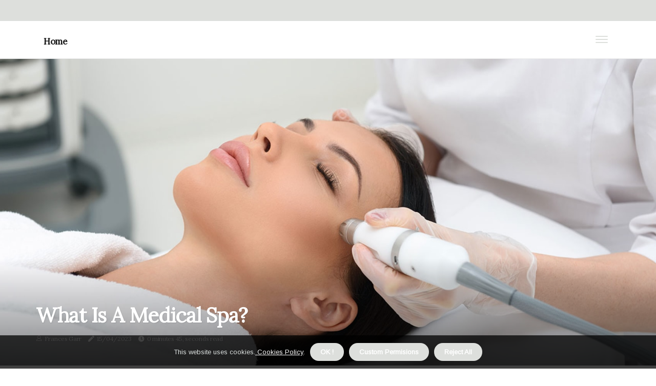

--- FILE ---
content_type: text/html;charset=utf-8
request_url: https://www.aestheticcgirl.com/med-spa-what-is
body_size: 14112
content:
<!DOCTYPE html><html lang="en-US"><head><meta charset="UTF-8" /><meta http-equiv="X-UA-Compatible" content="IE=edge" /><meta name="viewport" content="width=device-width, initial-scale=1" /><meta name="generator" content="WordPress 5.3.1" /><meta name="robots" content="index,follow,max-snippet:-1, max-image-preview:large, max-video-preview:-1"><title>What is a Medical Spa?</title><meta name="author" content="Frances Garr" /><meta name="description" content="Learn about the benefits of medical spas and the services they offer such as injections for wrinkles, fillers to restore volume loss, laser therapies to..." /><meta name="keywords" content="medical spa, medspa" /><link rel="canonical" href="https://www.aestheticcgirl.com/med-spa-what-is" /><meta property="og:locale" content="en_US" /><meta property="og:type" content="website" /><meta property="og:title" content="What is a Medical Spa?" /><meta property="og:description" content="Learn about the benefits of medical spas and the services they offer such as injections for wrinkles, fillers to restore volume loss, laser therapies to repair sun damage, laser hair removal, acne therapy, and medical grade facial treatments and peels." /><meta property="og:url" content="https://www.aestheticcgirl.com/med-spa-what-is" /><meta property="og:site_name" content="aestheticcgirl.com"/><meta property="og:image" content="https://www.aestheticcgirl.com/img/3464584ff4d94f06a9ce792ed93894f4.jpg?01"/><meta name="twitter:card" content="summary_large_image" /><meta name="twitter:description" content="Learn about the benefits of medical spas and the services they offer such as injections for wrinkles, fillers to restore volume loss, laser therapies to repair sun damage, laser hair removal, acne therapy, and medical grade facial treatments and peels." /><meta name="twitter:title" content="What is a Medical Spa?" /><script type='application/ld+json' class='yoast-schema-graph yoast-schema-graph--main'>{"@context": "https://schema.org","@graph": [{"@type": "WebSite","@id": "https://www.aestheticcgirl.com#website","url": "https://www.aestheticcgirl.com","name": "aestheticcgirl.com","inLanguage": "en","description": "Learn about the benefits of medical spas and the services they offer such as injections for wrinkles, fillers to restore volume loss, laser therapies to repair sun damage, laser hair removal, acne therapy, and medical grade facial treatments and peels."},{"@type": "ImageObject","@id": "https://www.aestheticcgirl.com/med-spa-what-is#primaryimage","inLanguage": "en","url": "https://www.aestheticcgirl.com/img/3464584ff4d94f06a9ce792ed93894f4.jpg?01","width": 1920,"height": 800,"caption": "What is a Medical Spa?"},{"@type": "WebPage","@id": "https://www.aestheticcgirl.com/med-spa-what-is#webpage","url": "https://www.aestheticcgirl.com/med-spa-what-is","name": "What is a Medical Spa?","isPartOf": {"@id": "https://www.aestheticcgirl.com#website"},"inLanguage": "en","primaryImageOfPage": {"@id": "https://www.aestheticcgirl.com/med-spa-what-is#primaryimage"},"datePublished": "2024-07-01T02-50-49.000Z","dateModified": "2024-07-01T02-50-49.000Z","description": "Learn about the benefits of medical spas and the services they offer such as injections for wrinkles, fillers to restore volume loss, laser therapies to repair sun damage, laser hair removal, acne therapy, and medical grade facial treatments and peels.","potentialAction": [{"@type": "ReadAction","target": ["https://www.aestheticcgirl.com/med-spa-what-is"]}]}]}</script><link rel="icon" href="https://www.aestheticcgirl.com/img/favicon.png" type="image/x-icon" /><link rel="apple-touch-icon-precomposed" sizes="57x57" href="https://www.aestheticcgirl.com/img/apple-touch-icon-57x57.png" /><link rel="apple-touch-icon-precomposed" sizes="114x114" href="https://www.aestheticcgirl.com/img/apple-touch-icon-114x114.png" /><link rel="apple-touch-icon-precomposed" sizes="72x72" href="https://www.aestheticcgirl.com/img/apple-touch-icon-72x72.png" /><link rel="apple-touch-icon-precomposed" sizes="144x144" href="https://www.aestheticcgirl.com/img/apple-touch-icon-144x144.png" /><link rel="apple-touch-icon-precomposed" sizes="60x60" href="https://www.aestheticcgirl.com/img/apple-touch-icon-60x60.png" /><link rel="apple-touch-icon-precomposed" sizes="120x120" href="https://www.aestheticcgirl.com/img/apple-touch-icon-120x120.png" /><link rel="apple-touch-icon-precomposed" sizes="76x76" href="https://www.aestheticcgirl.com/img/apple-touch-icon-76x76.png" /><link rel="apple-touch-icon-precomposed" sizes="152x152" href="https://www.aestheticcgirl.com/img/apple-touch-icon-152x152.png" /><link rel="icon" type="image/png" href="https://www.aestheticcgirl.com/img/favicon-196x196.png" sizes="196x196" /><link rel="icon" type="image/png" href="https://www.aestheticcgirl.com/img/favicon-96x96.png" sizes="96x96" /><link rel="icon" type="image/png" href="https://www.aestheticcgirl.com/img/favicon-32x32.png" sizes="32x32" /><link rel="icon" type="image/png" href="https://www.aestheticcgirl.com/img/favicon-16x16.png" sizes="16x16" /><link rel="icon" type="image/png" href="https://www.aestheticcgirl.com/img/favicon-128.png" sizes="128x128" /><meta name="application-name" content="&nbsp;"/><meta name="msapplication-TileColor" content="#FFFFFF" /><meta name="msapplication-TileImage" content="mstile-144x144.png" /><meta name="msapplication-square70x70logo" content="mstile-70x70.png" /><meta name="msapplication-square150x150logo" content="mstile-150x150.png" /><meta name="msapplication-wide310x150logo" content="mstile-310x150.png" /><meta name="msapplication-square310x310logo" content="mstile-310x310.png" /><script> WebFontConfig = { google: { families: ['Lora', 'Arimo'] } }; (function(d) { var wf = d.createElement('script'), s = d.scripts[0]; wf.src = 'https://ajax.googleapis.com/ajax/libs/webfont/1.6.26/webfont.js'; wf.async = true; s.parentNode.insertBefore(wf, s); })(document);</script><style type="text/css">:root{ --main-color:#0000ee; --font-heading:Lora; --font-body:Arimo;}.enable_footer_columns_dark { background: #151515; color: #fff; border-top: 1px solid #303030;}</style><link rel="stylesheet" href="https://www.aestheticcgirl.com/css/bootstrap.min.css?ver=3.3.1" type="text/css" media="all" /><link rel="stylesheet" href="https://cdnjs.cloudflare.com/ajax/libs/font-awesome/5.15.4/css/all.min.css" /><link rel="https://api.w.org/" href="https://www.aestheticcgirl.com/wp-json" /><link rel="EditURI" type="application/rsd+xml" title="RSD" href="https://www.aestheticcgirl.com/xmlrpc.php?rsd" /><link rel="wlwmanifest" type="application/wlwmanifest+xml" href="https://www.aestheticcgirl.com/wp-includes/wlwmanifest.xml"/><link rel="shortlink" href="https://www.aestheticcgirl.com"/><style type="text/css">.ajim_header_magazine_style.two_header_top_style.ajim_cus_top_share .header_top_bar_wrapper { background: #dddfdc;}h4 {margin-top: 34px;}.home_section3 { background-color: #dddfdc08;}.enable_footer_columns_dark { background: #dddfdc; color: #fff; border-top: 1px solid #dddfdc;}.ajim_radus_e {border-radius: 0px;}.single_post_title_main { text-align: left; max-width: 88%; font-size: 38px;}ul.jl_s_pagination { display: none;}.cc-window { position: fixed; left: 0; right: 0; bottom: 0; width: 100%; background-color: rgba(0,0,0,0.75); z-index: 999; opacity: 1; transition: all 0.3s ease;}.cc-window .box-cookies { padding: 15px; text-align: center; color: #DBE0DF; font-size: 13px; font-weight: 400; line-height: 30px;}.cc-window .box-cookies { padding: 15px; text-align: center; color: #DBE0DF; font-size: 13px; font-weight: 400; line-height: 30px;}.cc-window .cc-close .cc-reject .cc-custom{ display: inline-block; margin-left: 10px; line-height: normal; padding: 10px 20px; background-color: #dddfdc; color: #fff; font-weight: bold; border-radius: 25px; cursor: pointer; transition: all 0.3s ease-in-out;}.footer_logo_about{font-weight: bold;font-size: 38px;}.post_content.ajim_content { text-align: justify;}.jm-post-like{cursor:pointer;}a.jm-post-like.loved { background: red; border-radius: 9px;}.single_post_share_icon_post li a i { display: inline-block; padding: 0; color: #fff; text-align: center; text-transform: capitalize; font-size: 16px; font-weight: 500; height: 40px; line-height: 40px; width: 40px; border-radius: 9px;}.single-post-meta-wrapper.ajim_sfoot i { float: left; display: inline-block; padding: 0; color: #000; text-align: center; margin-right: 0; text-transform: capitalize; font-size: 16px; font-weight: 500; height: 40px; line-height: 40px; width: 40px; border-radius: 9px; border: 1px solid #ebebeb;}.auth .author-info.ajim_auth_head { background: transparent; padding: 0px 11%; text-align: center; margin-bottom: 0px;}.main_title_col .auth { margin-top: 0px; margin-bottom: 30px; padding: 0px; border: 0px !important;}.auth .author-info.ajim_auth_head { background: transparent; padding: 0px 11%; text-align: center; margin-bottom: 0px;}.author-info.ajim_auth_head .author-avatar { display: block; float: left; margin-left: 50px;}.author-info.ajim_auth_head .avatar { width: 198px !important; border: 7px solid #fff; border-radius: 50%; overflow: hidden; margin-top: -27px;}.author-info.ajim_auth_head .author-description { float: right; display: block; margin: 0px; width: 55%;}.auth .author_commentcount, .auth .author_postcount { font-size: 12px; color: #fff; line-height: 1.2; background: #dddfdc; margin-right: 5px; padding: 2px 10px; border-radius: 9px;}.grid-sidebar .box { margin-bottom: 0!important; width: 50%; padding: 0; padding-right: 20px; padding-left: 20px; float: left; position: relative;}ol {display: inline-block;list-style-type: none;margin: 0px 0px 20px 80px;padding: 0;overflow: hidden;font-size: 12px;padding-left: 0;border-left: 1px solid #dddfdc;}ol li {display: inline;margin-right: 8px;}ol li::before {content: ">";margin-right: 8px;}ol li:first-child::before {content: "";}.jlm_w .jlma { top: 4px;}.jlm_w .jlmb { top: 10px;}.jlm_w .jlmc { top: 16px;}.jlm_w span { display: block; position: absolute; width: 106%; height: 2px; border-radius: 48px; background: #dddfdc; left: 6px;}.bottom_footer_menu_text .ajim_ft_w { border-top: 1px solid #ffff;}.menu-footer { margin-bottom: 0; padding: 0px; float: right; margin: -5px 35px 0px 0px;}.footer-bottom { color: #fff;}#menu-footer-menu li a { text-decoration: none; color: #fff;}.jellywp_about_us_widget_wrapper .footer_logo_about {margin-bottom: 30px;float: none;display: inline-block;width:100%;}.ajim_cat_img_w:last-child, .footer-columns .ajim_cat_img_w:nth-last-child(2) {margin-bottom: 8px;}.jli-moon{font-family: Font Awesome 5 Pro!important;}.jli-moon:before { content: "\f15c";}.jli-sun{font-family: Font Awesome 5 Free!important;}.jli-sun:before { content: "\f15c";}.ajim_day_night .jl-night-toggle-icon { width: 47px; background: rgba(0,0,0,.1); border-radius: 30;}.ajim__cat_img_w .ajim__cat_img_c { height: 70px; position: relative; border-radius: 25px; margin-top: :8px;}.footer-columns .ajim__cat_img_w .ajim__cat_img_c { border: 2px solid #525252; background: #3a3939;}header.header-wraper.ajim_header_magazine_style.two_header_top_style.header_layout_style3_custom.ajim_cus_top_share.border_down { background: #dddfdc; height: 122px;}.ajim__s_pagination { display: none;}.ajim_cites { margin-top: 40px;}.row { display: -ms-flexbox; display: flex; -ms-flex-wrap: wrap; flex-wrap: wrap; margin-right: -15px; margin-left: -15px; width: 100%;}.ajim__lead_large { display: block;position: relative;}.ajim__lead_mobile { display: none;position: relative;}@media only screen and (max-width: 400px) { .author-info.ajim_auth_head .author-description { float: right; display: block; margin: 0px; width: 100%;}.author-info.ajim_auth_head .author-avatar { display: block; float: none; margin-left: 0px;}.grid-sidebar .box { margin-bottom: 0!important; width: 100%; padding: 0; padding-right: 20px; padding-left: 20px; float: left; position: relative;}.ajim__lead_large { display: none;position: relative;}.ajim__lead_mobile { display: block;position: relative;}}</style><style></style></head><body class="mobile_nav_class jl-has-sidebar"><div class="options_layout_wrapper ajim_clear_at ajim_radius ajim_none_box_styles ajim_border_radiuss ajim_en_day_night"><div class="options_layout_container full_layout_enable_front"><header class="header-wraper ajim_header_magazine_style two_header_top_style header_layout_style3_custom ajim_cus_top_share "><div class="header_top_bar_wrapper"><div class="container"><div class="row"><div class="col-md-12"><div class="menu-primary-container navigation_wrapper"><ul id="ajim_top_menu" class="ajim_main_menu"></ul></div><div class="ajim_top_cus_social" style="height: 41px;"></div></div></div></div></div><div class="ajim_blank_nav"></div><div id="menu_wrapper" class="menu_wrapper ajim_menu_sticky ajim_stick"><div class="container"><div class="row"><div class="main_menu col-md-12" style="height: 73px;"><div class="search_header_menu ajim_nav_mobile"><div class="menu_mobile_icons"><div class="jlm_w"><span class="jlma"></span><span class="jlmb"></span><span class="jlmc"></span></div></div></div><div class="menu-primary-container navigation_wrapper ajim_cus_share_mnu"><ul id="mainmenu" class="ajim_main_menu"><li class="menu-item current-menu-item current_page_item"> <a href="https://www.aestheticcgirl.com">Home<span class="border-menu"></span></a></li></ul></div></div></div></div></div></div></header><div class="mobile_menu_overlay"></div><div class="ajim_single_style4"><div class="single_content_header single_captions_overlay_bottom_image_full_width"><div class="image-post-thumb" style="background-image: url('https://www.aestheticcgirl.com/img/3464584ff4d94f06a9ce792ed93894f4.jpg?01')"></div><div class="single_full_breadcrumbs_top"><div class="container"><div class="row"><div class="col-md-12"></div></div></div></div><div class="single_post_entry_content_wrapper"><div class="container"><div class="row"><div class="col-md-12"><div class="single_post_entry_content"><h1 class="single_post_title_main">What is a Medical Spa?</h1><span class="ajim_post_meta"><span class="ajim_author_img_w"><i class="jli-user"></i><a href="https://www.aestheticcgirl.com/frances-garr" title="Posts by Frances Garr" rel="author">Frances Garr</a></span><span class="post-date"><i class="fas fa-pen"></i>15/04/2023</span><span class="post-read-time"><i class="fa fa-clock"></i>0 minutes 45, seconds read</span></span></div></div></div></div></div></div></div><section id="content_main" class="clearfix ajim_spost"><div class="container"><div class="row main_content"><div class="col-md-8 loop-large-post" id="content"><div class="widget_container content_page"><div class="post type-post status-publish format-gallery has-post-thumbnail hentry category-business tag-inspiration tag-morning tag-tip tag-tutorial post_format-post-format-gallery"><div class="single_section_content box blog_large_post_style"><div class="post_content_w"><div class="post_content ajim_content"><p>A medical spa is a combination of an aesthetic medical center and a day spa that provides non-surgical aesthetic medical services under the supervision of a licensed physician. Unlike regular spas, medical spas must be affiliated, supervised, or managed by a doctor. These services are typically performed in less than an hour and require minimal recovery time. MedSpas offer medical grade aesthetic procedures in a relaxing atmosphere. </p><p>These treatments may include injections for wrinkles, fillers to restore volume loss, laser therapies to repair sun damage, laser hair removal, acne therapy, and medical grade facial treatments and peels. In addition, MedSpas can sell medical-grade skin care products that can further enhance the benefits of the procedures they offer. A medical spa is an ideal place to treat yourself or reduce a problem area. It is also a great option for teens to receive innovative, cutting-edge acne therapy in a pleasant environment. </p></div></div><div class="clearfix"></div><div class="single_tag_share"><div class="tag-cat"><ul class="single_post_tag_layout"><li><a href="https://www.aestheticcgirl.com/med-spa-what-is" rel="tag">medical spa</a></li><li><a href="https://www.aestheticcgirl.com/med-spa-what-is" rel="tag">medspa</a></li></ul></div></div><div class="postnav_w"><div class="postnav_left"><div class="single_post_arrow_content"><a href="https://www.aestheticcgirl.com/what-are-the-6-massage-movements" id="prepost"> <span class="ajim_cpost_nav"> <span class="ajim_post_nav_link"><i class="jli-left-arrow"></i>Next post</span><span class="ajim_cpost_title">6 Massage Movements: A Comprehensive Guide</span></span></a></div></div></div></div></div><div class="brack_space"></div></div></div><div class="col-md-4" id="sidebar"><div class="ajim_sidebar_w"><div id="sprasa_recent_post_text_widget-9" class="widget sidewidget post_list_widget"><div class="widget_ajim_wrapper"><div class="ettitle"><div class="widget-title"><h2 class="ajim_title_c">More Posts</h2></div></div><div class="bt_post_widget"><div class="ajim_m_right ajim_sm_list ajim_ml ajim_clear_at"><div class="ajim_m_right_w"><div class="ajim_m_right_img ajim_radus_e"><a href="https://www.aestheticcgirl.com/is-massage-a-medical-procedure"><img width="120" height="120" src="https://www.aestheticcgirl.com/img/me6c761af7caff8239f715ac22e97e2b5.jpg?01" class="attachment-sprasa_small_feature size-sprasa_small_feature wp-post-image" alt="Is Massage Therapy a Medical Procedure?" loading="lazy" onerror="imgError(this)"></a></div><div class="ajim_m_right_content"><h2 class="entry-title"> <a href="https://www.aestheticcgirl.com/is-massage-a-medical-procedure" tabindex="-1">Is Massage Therapy a Medical Procedure?</a></h2><span class="ajim_post_meta"><span class="post-read-time"><i class="fa fa-clock"></i>0 minutes 56, seconds read</span></span></div></div></div><div class="ajim_m_right ajim_sm_list ajim_ml ajim_clear_at"><div class="ajim_m_right_w"><div class="ajim_m_right_img ajim_radus_e"><a href="https://www.aestheticcgirl.com/what-are-med-spa-services"><img width="120" height="120" src="https://www.aestheticcgirl.com/img/m3f1f61a66f074445f3cc5997dbea7b3c.jpg?01" class="attachment-sprasa_small_feature size-sprasa_small_feature wp-post-image" alt="What are the Benefits of Medical Spa Services?" loading="lazy" onerror="imgError(this)"></a></div><div class="ajim_m_right_content"><h2 class="entry-title"> <a href="https://www.aestheticcgirl.com/what-are-med-spa-services" tabindex="-1">What are the Benefits of Medical Spa Services?</a></h2><span class="ajim_post_meta"><span class="post-read-time"><i class="fa fa-clock"></i>1 minute 42, seconds read</span></span></div></div></div><div class="ajim_m_right ajim_sm_list ajim_ml ajim_clear_at"><div class="ajim_m_right_w"><div class="ajim_m_right_img ajim_radus_e"><a href="https://www.aestheticcgirl.com/what-industry-is-massage-in"><img width="120" height="120" src="https://www.aestheticcgirl.com/img/mdfaed372e3c00273807f6c57625700d3.jpg?01" class="attachment-sprasa_small_feature size-sprasa_small_feature wp-post-image" alt="What Industry Does Massage Therapy Belong To?" loading="lazy" onerror="imgError(this)"></a></div><div class="ajim_m_right_content"><h2 class="entry-title"> <a href="https://www.aestheticcgirl.com/what-industry-is-massage-in" tabindex="-1">What Industry Does Massage Therapy Belong To?</a></h2><span class="ajim_post_meta"><span class="post-read-time"><i class="fa fa-clock"></i>1 minute 13, seconds read</span></span></div></div></div><div class="ajim_m_right ajim_sm_list ajim_ml ajim_clear_at"><div class="ajim_m_right_w"><div class="ajim_m_right_img ajim_radus_e"><a href="https://www.aestheticcgirl.com/how-do-i-get-clients-for-medspa"><img width="120" height="120" src="https://www.aestheticcgirl.com/img/mf45e949555c49edbdf13ab0af3a28063.jpg?01" class="attachment-sprasa_small_feature size-sprasa_small_feature wp-post-image" alt="How to Attract New Clients to Your Medspa" loading="lazy" onerror="imgError(this)"></a></div><div class="ajim_m_right_content"><h2 class="entry-title"> <a href="https://www.aestheticcgirl.com/how-do-i-get-clients-for-medspa" tabindex="-1">How to Attract New Clients to Your Medspa</a></h2><span class="ajim_post_meta"><span class="post-read-time"><i class="fa fa-clock"></i>1 minute 5, seconds read</span></span></div></div></div></div></div></div></div></div></div></div></section><div id="content_nav" class="ajim_mobile_nav_wrapper"><div id="nav" class="ajim_mobile_nav_inner"><div class="menu_mobile_icons mobile_close_icons closed_menu"> <span class="ajim_close_wapper"><span class="ajim_close_1"></span><span class="ajim_close_2"></span></span></div><ul id="mobile_menu_slide" class="menu_moble_slide"><li class="menu-item current-menu-item current_page_item"> <a href="https://www.aestheticcgirl.com">Home<span class="border-menu"></span></a></li><li class="menu-item menu-item-has-children"> <a href="#">Top Rated<span class="border-menu"></span><span class="arrow_down"><i class="jli-down-chevron" aria-hidden="true"></i></span></a><ul class="sub-menu"><li class="menu-item current-menu-item current_page_item"> <a class="bd_left" href="https://www.aestheticcgirl.com/what-are-the-benefits-of-a-massage">The Surprising Benefits of Massage Therapy<span class="border-menu"></span></a></li><li class="menu-item current-menu-item current_page_item"> <a class="bd_left" href="https://www.aestheticcgirl.com/what-are-the-7-categories-in-massage">7 Types of Massage for Relaxation and Pain Relief<span class="border-menu"></span></a></li><li class="menu-item current-menu-item current_page_item"> <a class="bd_left" href="https://www.aestheticcgirl.com/what-are-the-12-types-of-massage">12 Types of Massage: A Comprehensive Guide<span class="border-menu"></span></a></li><li class="menu-item current-menu-item current_page_item"> <a class="bd_left" href="https://www.aestheticcgirl.com/is-massage-considered-first-aid">Is Massage a Form of First Aid?<span class="border-menu"></span></a></li><li class="menu-item current-menu-item current_page_item"> <a class="bd_left" href="https://www.aestheticcgirl.com/what-is-the-most-beneficial-type-of-massage">7 Types of Massage Therapy and Their Benefits<span class="border-menu"></span></a></li><li class="menu-item current-menu-item current_page_item"> <a class="bd_left" href="https://www.aestheticcgirl.com/is-massage-a-medical-procedure">Is Massage Therapy a Medical Procedure?<span class="border-menu"></span></a></li><li class="menu-item current-menu-item current_page_item"> <a class="bd_left" href="https://www.aestheticcgirl.com/what-is-massage-therapy-process">What is the Massage Therapy Process?<span class="border-menu"></span></a></li><li class="menu-item current-menu-item current_page_item"> <a class="bd_left" href="https://www.aestheticcgirl.com/is-massage-considered-medical-treatment">Is Massage Therapy a Medical Treatment?<span class="border-menu"></span></a></li><li class="menu-item current-menu-item current_page_item"> <a class="bd_left" href="https://www.aestheticcgirl.com/does-venus-med-spa-take-care-credit">Venus Mini Med Spa Tampa: Does it Take CareCredit?<span class="border-menu"></span></a></li><li class="menu-item current-menu-item current_page_item"> <a class="bd_left" href="https://www.aestheticcgirl.com/is-massage-necessary-for-body">The Benefits of Massage: Why is it Necessary for Your Body?<span class="border-menu"></span></a></li><li class="menu-item current-menu-item current_page_item"> <a class="bd_left" href="https://www.aestheticcgirl.com/what-are-3-techniques-used-in-massage-therapy">3 Techniques Used in Massage Therapy<span class="border-menu"></span></a></li><li class="menu-item current-menu-item current_page_item"> <a class="bd_left" href="https://www.aestheticcgirl.com/can-med-spa">The Benefits of Choosing a Medical Spa for Non-Surgical Treatments<span class="border-menu"></span></a></li><li class="menu-item current-menu-item current_page_item"> <a class="bd_left" href="https://www.aestheticcgirl.com/what-do-you-do-in-a-spa-room">What Beauty Treatments Can You Enjoy in a Spa Room?<span class="border-menu"></span></a></li><li class="menu-item current-menu-item current_page_item"> <a class="bd_left" href="https://www.aestheticcgirl.com/what-is-another-name-for-a-medical-spa">What is the Best Name for a Medical Spa?<span class="border-menu"></span></a></li><li class="menu-item current-menu-item current_page_item"> <a class="bd_left" href="https://www.aestheticcgirl.com/what-is-the-difference-between-a-massage-and-a-medical-massage">What is the Difference Between a Massage and a Medical Massage?<span class="border-menu"></span></a></li><li class="menu-item current-menu-item current_page_item"> <a class="bd_left" href="https://www.aestheticcgirl.com/what-industry-is-massage-in">What Industry Does Massage Therapy Belong To?<span class="border-menu"></span></a></li><li class="menu-item current-menu-item current_page_item"> <a class="bd_left" href="https://www.aestheticcgirl.com/are-there-health-benefits-to-getting-a-massage">The Surprising Health Benefits of Massage Therapy<span class="border-menu"></span></a></li><li class="menu-item current-menu-item current_page_item"> <a class="bd_left" href="https://www.aestheticcgirl.com/what-is-the-definition-of-a-medical-spa">What is a Medical Spa? A Comprehensive Guide<span class="border-menu"></span></a></li><li class="menu-item current-menu-item current_page_item"> <a class="bd_left" href="https://www.aestheticcgirl.com/can-estheticians-inject-botox-in-georgia">Can Estheticians Inject Botox in Georgia?<span class="border-menu"></span></a></li><li class="menu-item current-menu-item current_page_item"> <a class="bd_left" href="https://www.aestheticcgirl.com/what-are-the-stages-of-massage">What are the Stages of Massage Therapy?<span class="border-menu"></span></a></li><li class="menu-item current-menu-item current_page_item"> <a class="bd_left" href="https://www.aestheticcgirl.com/is-massage-a-luxury-or-necessity">Massage: A Necessity or a Luxury?<span class="border-menu"></span></a></li><li class="menu-item current-menu-item current_page_item"> <a class="bd_left" href="https://www.aestheticcgirl.com/what-profession-is-a-massager">What is a Massage Therapist and What Do They Do?<span class="border-menu"></span></a></li><li class="menu-item current-menu-item current_page_item"> <a class="bd_left" href="https://www.aestheticcgirl.com/what-industry-category-is-massage-therapy">What is the Industry Category of Massage Therapy?<span class="border-menu"></span></a></li><li class="menu-item current-menu-item current_page_item"> <a class="bd_left" href="https://www.aestheticcgirl.com/what-is-massage-therapy-and-how-does-it-work">The Benefits of Massage Therapy: How Does it Work?<span class="border-menu"></span></a></li><li class="menu-item current-menu-item current_page_item"> <a class="bd_left" href="https://www.aestheticcgirl.com/burt-and-will-med-spa">Experience the Best Skin and Body Rejuvenation at Limelight Medspa & Laser Centre<span class="border-menu"></span></a></li><li class="menu-item current-menu-item current_page_item"> <a class="bd_left" href="https://www.aestheticcgirl.com/who-owns-bella-medspa">Who is the Owner of Bella Medspa?<span class="border-menu"></span></a></li><li class="menu-item current-menu-item current_page_item"> <a class="bd_left" href="https://www.aestheticcgirl.com/do-med-spas-make-money">Can Med Spas Make Money?<span class="border-menu"></span></a></li><li class="menu-item current-menu-item current_page_item"> <a class="bd_left" href="https://www.aestheticcgirl.com/can-a-nurse-practitioner-open-a-medical-spa-in-georgia">Can a Nurse Practitioner Open a Medical Spa in Georgia?<span class="border-menu"></span></a></li><li class="menu-item current-menu-item current_page_item"> <a class="bd_left" href="https://www.aestheticcgirl.com/can-a-non-physician-own-a-med-spa-in-florida">Can a Non-Physician Own a Medical Spa in Florida?<span class="border-menu"></span></a></li><li class="menu-item current-menu-item current_page_item"> <a class="bd_left" href="https://www.aestheticcgirl.com/what-are-the-4-types-of-massage">4 Types of Massage: What You Need to Know<span class="border-menu"></span></a></li><li class="menu-item current-menu-item current_page_item"> <a class="bd_left" href="https://www.aestheticcgirl.com/is-massage-medically-necessary">Is Massage Therapy Medically Necessary?<span class="border-menu"></span></a></li><li class="menu-item current-menu-item current_page_item"> <a class="bd_left" href="https://www.aestheticcgirl.com/what-type-of-therapy-is-a-massage">What Types of Massage Therapy are Available?<span class="border-menu"></span></a></li><li class="menu-item current-menu-item current_page_item"> <a class="bd_left" href="https://www.aestheticcgirl.com/what-can-i-do-with-an-med">Unlock Your Potential with a Master of Education<span class="border-menu"></span></a></li><li class="menu-item current-menu-item current_page_item"> <a class="bd_left" href="https://www.aestheticcgirl.com/most-profitable-medspa-services">What are the Most Profitable Medical Spa Services?<span class="border-menu"></span></a></li><li class="menu-item current-menu-item current_page_item"> <a class="bd_left" href="https://www.aestheticcgirl.com/what-is-done-at-the-spa">What Can You Expect From a Spa Treatment?<span class="border-menu"></span></a></li><li class="menu-item current-menu-item current_page_item"> <a class="bd_left" href="https://www.aestheticcgirl.com/what-are-med-spa-services">What are the Benefits of Medical Spa Services?<span class="border-menu"></span></a></li><li class="menu-item current-menu-item current_page_item"> <a class="bd_left" href="https://www.aestheticcgirl.com/med-spa-what-is">What is a Medical Spa?<span class="border-menu"></span></a></li><li class="menu-item current-menu-item current_page_item"> <a class="bd_left" href="https://www.aestheticcgirl.com/is-massage-therapy-medically-proven">The Benefits of Massage Therapy: Is it Medically Proven?<span class="border-menu"></span></a></li><li class="menu-item current-menu-item current_page_item"> <a class="bd_left" href="https://www.aestheticcgirl.com/what-are-the-five-benefits-of-a-massage">5 Benefits of Massage Therapy<span class="border-menu"></span></a></li><li class="menu-item current-menu-item current_page_item"> <a class="bd_left" href="https://www.aestheticcgirl.com/how-do-i-get-clients-for-medspa">How to Attract New Clients to Your Medspa<span class="border-menu"></span></a></li><li class="menu-item current-menu-item current_page_item"> <a class="bd_left" href="https://www.aestheticcgirl.com/is-owning-a-medical-spa-profitable">Is Owning a Medical Spa Profitable? A Guide to Making Your MedSpa a 7-Digit Business<span class="border-menu"></span></a></li><li class="menu-item current-menu-item current_page_item"> <a class="bd_left" href="https://www.aestheticcgirl.com/what-are-the-6-massage-movements">6 Massage Movements: A Comprehensive Guide<span class="border-menu"></span></a></li><li class="menu-item current-menu-item current_page_item"> <a class="bd_left" href="https://www.aestheticcgirl.com/med-spa-what-is">What is a Medical Spa?<span class="border-menu"></span></a></li></ul></li></ul><div id="sprasa_recent_post_text_widget-11" class="widget post_list_widget"><div class="widget_ajim_wrapper"><div class="ettitle"><div class="widget-title"><h2 class="ajim_title_c">Recent Articles</h2></div></div><div class="bt_post_widget"><div class="ajim_m_right ajim_sm_list ajim_ml ajim_clear_at"><div class="ajim_m_right_w"><div class="ajim_m_right_img ajim_radus_e"><a href="https://www.aestheticcgirl.com/what-are-the-12-types-of-massage"><img width="120" height="120" src="https://www.aestheticcgirl.com/img/mcbe2274a06434d12638993ee11eec48d.jpg?01" class="attachment-sprasa_small_feature size-sprasa_small_feature wp-post-image" alt="12 Types of Massage: A Comprehensive Guide" loading="lazy" onerror="imgError(this)"></a></div><div class="ajim_m_right_content"><h2 class="entry-title"><a href="https://www.aestheticcgirl.com/what-are-the-12-types-of-massage" tabindex="-1">12 Types of Massage: A Comprehensive Guide</a></h2><span class="ajim_post_meta"> <span class="post-date"><i class="fas fa-pen"></i>19/05/2024</span></span></div></div></div><div class="ajim_m_right ajim_sm_list ajim_ml ajim_clear_at"><div class="ajim_m_right_w"><div class="ajim_m_right_img ajim_radus_e"><a href="https://www.aestheticcgirl.com/what-is-the-difference-between-a-massage-and-a-medical-massage"><img width="120" height="120" src="https://www.aestheticcgirl.com/img/mcee7f28c3c6c7c31eeeb47b138b31996.jpg?01" class="attachment-sprasa_small_feature size-sprasa_small_feature wp-post-image" alt="What is the Difference Between a Massage and a Medical Massage?" loading="lazy" onerror="imgError(this)"></a></div><div class="ajim_m_right_content"><h2 class="entry-title"><a href="https://www.aestheticcgirl.com/what-is-the-difference-between-a-massage-and-a-medical-massage" tabindex="-1">What is the Difference Between a Massage and a Medical Massage?</a></h2><span class="ajim_post_meta"> <span class="post-date"><i class="fas fa-pen"></i>19/05/2024</span></span></div></div></div><div class="ajim_m_right ajim_sm_list ajim_ml ajim_clear_at"><div class="ajim_m_right_w"><div class="ajim_m_right_img ajim_radus_e"><a href="https://www.aestheticcgirl.com/what-industry-category-is-massage-therapy"><img width="120" height="120" src="https://www.aestheticcgirl.com/img/m81f87ac0c1d9153d734091b5ceeb86b5.jpg?01" class="attachment-sprasa_small_feature size-sprasa_small_feature wp-post-image" alt="What is the Industry Category of Massage Therapy?" loading="lazy" onerror="imgError(this)"></a></div><div class="ajim_m_right_content"><h2 class="entry-title"><a href="https://www.aestheticcgirl.com/what-industry-category-is-massage-therapy" tabindex="-1">What is the Industry Category of Massage Therapy?</a></h2><span class="ajim_post_meta"> <span class="post-date"><i class="fas fa-pen"></i>19/05/2024</span></span></div></div></div></div></div></div><div id="sprasa_about_us_widget-3" class="widget jellywp_about_us_widget"><div class="widget_ajim_wrapper about_widget_content"><div class="jellywp_about_us_widget_wrapper"><div class="social_icons_widget"><ul class="social-icons-list-widget icons_about_widget_display"><li> <a class="facebook" rel="nofollow noopener" href="https://www.facebook.com/sharer.php?u=https://www.aestheticcgirl.com/post" target="_blank"><i class="jli-facebook"></i></a></li><li> <a class="twitter" rel="nofollow noopener" href="https://twitter.com/share?url=https://www.aestheticcgirl.com/post&amp;text=https://www.aestheticcgirl.com/post&amp;hashtags=aestheticcgirl.com" target="_blank"><i class="jli-twitter"></i></a></li><li> <a class="linkedin" rel="nofollow noopener" href="http://www.linkedin.com/shareArticle?mini=true&amp;url=https://www.aestheticcgirl.com/post" target="_blank"><i class="jli-linkedin"></i></a></li></ul></div></div></div></div></div></div><footer id="footer-container" class="ajim_footer_act enable_footer_columns_dark"><div class="footer-columns"><div class="container"><div class="row"><div class="col-md-4"><div id="sprasa_about_us_widget-2" class="widget jellywp_about_us_widget"><div class="widget_ajim_wrapper about_widget_content"><div class="jellywp_about_us_widget_wrapper"><div class="footer_logo_about" style="">Aestheticcgirl.com</div><div></div><div class="social_icons_widget"><ul class="social-icons-list-widget icons_about_widget_display"></ul></div></div></div></div><div id="sprasa_about_us_widget-4" class="widget jellywp_about_us_widget"><div class="widget_ajim_wrapper about_widget_content"><div class="jellywp_about_us_widget_wrapper"><div class="social_icons_widget"><ul class="social-icons-list-widget icons_about_widget_display"></ul></div></div></div></div></div></div></div></div><div class="footer-bottom enable_footer_copyright_dark"><div class="container"><div class="row bottom_footer_menu_text"><div class="col-md-12"><div class="ajim_ft_w">© Copyright <span id="year"></span> aestheticcgirl.com. All rights reserved.<ul id="menu-footer-menu" class="menu-footer"><li class="menu-item menu-item-6"> <a rel="nofollow" href="https://www.aestheticcgirl.com/frances-garr">About us Aestheticcgirl.com</a></li><li class="menu-item menu-item-7"> <a rel="nofollow" href="https://www.aestheticcgirl.com/privacy">Privacy</a></li></li></ul></div></div></div></div></div></footer><div id="go-top"> <a href="#go-top"><i class="jli-up-chevron"></i></a></div></div></div><div id="ccokies" role="dialog" aria-live="polite" aria-label="cookieconsent" aria-describedby="cookieconsent:desc" class="cc-window cc-banner cc-type-info cc-theme-block cc-bottom " style="display:none;"><div class="box-cookies"><span aria-label="dismiss cookie message" role="button" tabindex="0" class="cc-open fa fa-cookie" style="display:none;"></span><span class="cc-message innercookie">This website uses cookies.<a style="color: white;text-decoration: underline!important;" rel="nofollow" href="https://www.aestheticcgirl.com/privacy"> Cookies Policy</a>.</span><span aria-label="dismiss cookie message" role="button" tabindex="0" class="cc-close innercookie"> OK !</span><span aria-label="dismiss cookie message" role="button" tabindex="0" class="cc-custom innercookie"> Custom Permisions</span><span aria-label="dismiss cookie message" role="button" tabindex="0" class="cc-reject innercookie"> Reject All</span></div></div><script src="https://www.aestheticcgirl.com/wp-includes/js/jquery/jquery.min.js?ver=1.4.2-wp"></script><style> *, :before, :after { --tw-border-spacing-x: 0; --tw-border-spacing-y: 0; --tw-translate-x: 0; --tw-translate-y: 0; --tw-rotate: 0; --tw-skew-x: 0; --tw-skew-y: 0; --tw-scale-x: 1; --tw-scale-y: 1; --tw-pan-x: ; --tw-pan-y: ; --tw-pinch-zoom: ; --tw-scroll-snap-strictness: proximity; --tw-ordinal: ; --tw-slashed-zero: ; --tw-numeric-figure: ; --tw-numeric-spacing: ; --tw-numeric-fraction: ; --tw-ring-inset: ; --tw-ring-offset-width: 0px; --tw-ring-offset-color: #fff; --tw-ring-color: rgba(59, 130, 246, .5); --tw-ring-offset-shadow: 0 0 transparent; --tw-ring-shadow: 0 0 transparent; --tw-shadow: 0 0 transparent; --tw-shadow-colored: 0 0 transparent; --tw-blur: ; --tw-brightness: ; --tw-contrast: ; --tw-grayscale: ; --tw-hue-rotate: ; --tw-invert: ; --tw-saturate: ; --tw-sepia: ; --tw-drop-shadow: ; --tw-backdrop-blur: ; --tw-backdrop-brightness: ; --tw-backdrop-contrast: ; --tw-backdrop-grayscale: ; --tw-backdrop-hue-rotate: ; --tw-backdrop-invert: ; --tw-backdrop-opacity: ; --tw-backdrop-saturate: ; --tw-backdrop-sepia: } ::-webkit-backdrop { --tw-border-spacing-x: 0; --tw-border-spacing-y: 0; --tw-translate-x: 0; --tw-translate-y: 0; --tw-rotate: 0; --tw-skew-x: 0; --tw-skew-y: 0; --tw-scale-x: 1; --tw-scale-y: 1; --tw-pan-x: ; --tw-pan-y: ; --tw-pinch-zoom: ; --tw-scroll-snap-strictness: proximity; --tw-ordinal: ; --tw-slashed-zero: ; --tw-numeric-figure: ; --tw-numeric-spacing: ; --tw-numeric-fraction: ; --tw-ring-inset: ; --tw-ring-offset-width: 0px; --tw-ring-offset-color: #fff; --tw-ring-color: rgba(59, 130, 246, .5); --tw-ring-offset-shadow: 0 0 transparent; --tw-ring-shadow: 0 0 transparent; --tw-shadow: 0 0 transparent; --tw-shadow-colored: 0 0 transparent; --tw-blur: ; --tw-brightness: ; --tw-contrast: ; --tw-grayscale: ; --tw-hue-rotate: ; --tw-invert: ; --tw-saturate: ; --tw-sepia: ; --tw-drop-shadow: ; --tw-backdrop-blur: ; --tw-backdrop-brightness: ; --tw-backdrop-contrast: ; --tw-backdrop-grayscale: ; --tw-backdrop-hue-rotate: ; --tw-backdrop-invert: ; --tw-backdrop-opacity: ; --tw-backdrop-saturate: ; --tw-backdrop-sepia: } ::backdrop { --tw-border-spacing-x: 0; --tw-border-spacing-y: 0; --tw-translate-x: 0; --tw-translate-y: 0; --tw-rotate: 0; --tw-skew-x: 0; --tw-skew-y: 0; --tw-scale-x: 1; --tw-scale-y: 1; --tw-pan-x: ; --tw-pan-y: ; --tw-pinch-zoom: ; --tw-scroll-snap-strictness: proximity; --tw-ordinal: ; --tw-slashed-zero: ; --tw-numeric-figure: ; --tw-numeric-spacing: ; --tw-numeric-fraction: ; --tw-ring-inset: ; --tw-ring-offset-width: 0px; --tw-ring-offset-color: #fff; --tw-ring-color: rgba(59, 130, 246, .5); --tw-ring-offset-shadow: 0 0 transparent; --tw-ring-shadow: 0 0 transparent; --tw-shadow: 0 0 transparent; --tw-shadow-colored: 0 0 transparent; --tw-blur: ; --tw-brightness: ; --tw-contrast: ; --tw-grayscale: ; --tw-hue-rotate: ; --tw-invert: ; --tw-saturate: ; --tw-sepia: ; --tw-drop-shadow: ; --tw-backdrop-blur: ; --tw-backdrop-brightness: ; --tw-backdrop-contrast: ; --tw-backdrop-grayscale: ; --tw-backdrop-hue-rotate: ; --tw-backdrop-invert: ; --tw-backdrop-opacity: ; --tw-backdrop-saturate: ; --tw-backdrop-sepia: } .pointer-events-none { pointer-events: none } .static { position: static } .fixed { position: fixed } .absolute { position: absolute } .relative { position: relative } .inset-0 { top: 0; bottom: 0; left: 0; right: 0 } .left-0 { left: 0 } .m-0 { margin: 0 } .my-0 { margin-top: 0; margin-bottom: 0 } .mx-auto { margin-left: auto; margin-right: auto } .mx-0 { margin-left: 0; margin-right: 0 } .my-4 { margin-top: 1rem; margin-bottom: 1rem } .my-2 { margin-top: .5rem; margin-bottom: .5rem } .my-3 { margin-top: .75rem; margin-bottom: .75rem } .my-1 { margin-top: .25rem; margin-bottom: .25rem } .mt-2 { margin-top: .5rem } .mt-3 { margin-top: .75rem } .mt-1 { margin-top: .25rem } .mb-4 { margin-bottom: 1rem } .mb-0 { margin-bottom: 0 } .mr-2 { margin-right: .5rem } .ml-3 { margin-left: .75rem } .ml-4 { margin-left: 1rem } .mb-2 { margin-bottom: .5rem } .mr-1 { margin-right: .25rem } .mt-4 { margin-top: 1rem } .mb-12 { margin-bottom: 3rem } .mb-8 { margin-bottom: 2rem } .mb-3 { margin-bottom: .75rem } .block { display: block } .inline-block { display: inline-block } .inline { display: inline } .flex { display: flex } .inline-flex { display: inline-flex } .grid { display: grid } .hidden { display: none } .h-56 { height: 14rem } .h-2 { height: .5rem } .h-3 { height: .75rem } .h-4 { height: 1rem } .h-full { height: 100% } .h-8 { height: 2rem } .h-6 { height: 1.5rem } .h-5 { height: 1.25rem } .max-h-screen { max-height: 100vh } .max-h-0 { max-height: 0 } .w-full { width: 100% } .w-2 { width: .5rem } .w-3 { width: .75rem } .w-4 { width: 1rem } .w-8 { width: 2rem } .w-11 { width: 2.75rem } .w-5 { width: 1.25rem } .w-1\.5 { width: .375rem } .w-1 { width: .25rem } .flex-1 { flex: 1 } .shrink-0 { flex-shrink: 0 } .translate-x-0\.5 { --tw-translate-x: .125rem; transform: translate(var(--tw-translate-x), var(--tw-translate-y))rotate(var(--tw-rotate))skewX(var(--tw-skew-x))skewY(var(--tw-skew-y))scaleX(var(--tw-scale-x))scaleY(var(--tw-scale-y)) } .translate-x-0 { --tw-translate-x: 0px; transform: translate(var(--tw-translate-x), var(--tw-translate-y))rotate(var(--tw-rotate))skewX(var(--tw-skew-x))skewY(var(--tw-skew-y))scaleX(var(--tw-scale-x))scaleY(var(--tw-scale-y)) } .translate-x-5 { --tw-translate-x: 1.25rem; transform: translate(var(--tw-translate-x), var(--tw-translate-y))rotate(var(--tw-rotate))skewX(var(--tw-skew-x))skewY(var(--tw-skew-y))scaleX(var(--tw-scale-x))scaleY(var(--tw-scale-y)) } .rotate-90 { --tw-rotate: 90deg; transform: translate(var(--tw-translate-x), var(--tw-translate-y))rotate(var(--tw-rotate))skewX(var(--tw-skew-x))skewY(var(--tw-skew-y))scaleX(var(--tw-scale-x))scaleY(var(--tw-scale-y)) } .rotate-180 { --tw-rotate: 180deg; transform: translate(var(--tw-translate-x), var(--tw-translate-y))rotate(var(--tw-rotate))skewX(var(--tw-skew-x))skewY(var(--tw-skew-y))scaleX(var(--tw-scale-x))scaleY(var(--tw-scale-y)) } .transform { transform: translate(var(--tw-translate-x), var(--tw-translate-y))rotate(var(--tw-rotate))skewX(var(--tw-skew-x))skewY(var(--tw-skew-y))scaleX(var(--tw-scale-x))scaleY(var(--tw-scale-y)) } .transform-gpu { transform: translate3d(var(--tw-translate-x), var(--tw-translate-y), 0)rotate(var(--tw-rotate))skewX(var(--tw-skew-x))skewY(var(--tw-skew-y))scaleX(var(--tw-scale-x))scaleY(var(--tw-scale-y)) } @keyframes spin { to { transform: rotate(360deg) } } .animate-spin { animation: 1s linear infinite spin } .cursor-pointer { cursor: pointer } .grid-cols-2 { grid-template-columns: repeat(2, minmax(0, 1fr)) } .flex-col { flex-direction: column } .flex-wrap { flex-wrap: wrap } .items-start { align-items: flex-start } .items-end { align-items: flex-end } .items-center { align-items: center } .items-stretch { align-items: stretch } .justify-end { justify-content: flex-end } .justify-center { justify-content: center } .justify-between { justify-content: space-between } .justify-around { justify-content: space-around } .gap-y-3 { row-gap: .75rem } .gap-y-2 { row-gap: .5rem } .self-end { align-self: flex-end } .overflow-hidden { overflow: hidden } .overflow-scroll { overflow: scroll } .overflow-x-hidden { overflow-x: hidden } .truncate { text-overflow: ellipsis; white-space: nowrap; overflow: hidden } .whitespace-normal { white-space: normal } .whitespace-nowrap { white-space: nowrap } .break-all { word-break: break-all } .rounded-full { border-radius: 9999px } .rounded-lg { border-radius: .5rem } .rounded-xl { border-radius: .75rem } .border { border-width: 1px } .border-2 { border-width: 2px } .border-none { border-style: none } .border-transparent { border-color: transparent } .bg-white { --tw-bg-opacity: 1; background-color: rgb(255 255 255/var(--tw-bg-opacity)) } .bg-gray-50 { --tw-bg-opacity: 1; background-color: rgb(249 250 251/var(--tw-bg-opacity)) } .p-1 { padding: .25rem } .p-3 { padding: .75rem } .px-0 { padding-left: 0; padding-right: 0 } .py-2 { padding-top: .5rem; padding-bottom: .5rem } .px-3 { padding-left: .75rem; padding-right: .75rem } .px-4 { padding-left: 1rem; padding-right: 1rem } .px-2 { padding-left: .5rem; padding-right: .5rem } .py-1 { padding-top: .25rem; padding-bottom: .25rem } .pr-2 { padding-right: .5rem } .pb-2 { padding-bottom: .5rem } .text-left { text-align: left } .text-center { text-align: center } .text-right { text-align: right } .text-justify { text-align: justify } .align-middle { vertical-align: middle } .text-xs { font-size: .75rem; line-height: 1rem } .text-\[9px\] { font-size: 9px } .text-sm { font-size: .875rem; line-height: 1.25rem } .text-lg { font-size: 1.125rem; line-height: 1.75rem } .font-semibold { font-weight: 600 } .font-medium { font-weight: 500 } .font-bold { font-weight: 700 } .font-black { font-weight: 900 } .italic { font-style: italic } .ordinal { --tw-ordinal: ordinal; font-variant-numeric: var(--tw-ordinal)var(--tw-slashed-zero)var(--tw-numeric-figure)var(--tw-numeric-spacing)var(--tw-numeric-fraction) } .leading-4 { line-height: 1rem } .leading-tight { line-height: 1.25 } .leading-7 { line-height: 1.75rem } .text-gray-900 { --tw-text-opacity: 1; color: rgb(17 24 39/var(--tw-text-opacity)) } .text-gray-200 { --tw-text-opacity: 1; color: rgb(229 231 235/var(--tw-text-opacity)) } .text-indigo-600 { --tw-text-opacity: 1; color: rgb(79 70 229/var(--tw-text-opacity)) } .text-gray-400 { --tw-text-opacity: 1; color: rgb(156 163 175/var(--tw-text-opacity)) } .no-underline { -webkit-text-decoration-line: none; text-decoration-line: none } .opacity-90 { opacity: .9 } .opacity-100 { opacity: 1 } .opacity-0 { opacity: 0 } .shadow-md { --tw-shadow: 0 4px 6px -1px rgba(0, 0, 0, .1), 0 2px 4px -2px rgba(0, 0, 0, .1); --tw-shadow-colored: 0 4px 6px -1px var(--tw-shadow-color), 0 2px 4px -2px var(--tw-shadow-color); box-shadow: var(--tw-ring-offset-shadow, 0 0 transparent), var(--tw-ring-shadow, 0 0 transparent), var(--tw-shadow) } .shadow { --tw-shadow: 0 1px 3px 0 rgba(0, 0, 0, .1), 0 1px 2px -1px rgba(0, 0, 0, .1); --tw-shadow-colored: 0 1px 3px 0 var(--tw-shadow-color), 0 1px 2px -1px var(--tw-shadow-color); box-shadow: var(--tw-ring-offset-shadow, 0 0 transparent), var(--tw-ring-shadow, 0 0 transparent), var(--tw-shadow) } .shadow-lg { --tw-shadow: 0 10px 15px -3px rgba(0, 0, 0, .1), 0 4px 6px -4px rgba(0, 0, 0, .1); --tw-shadow-colored: 0 10px 15px -3px var(--tw-shadow-color), 0 4px 6px -4px var(--tw-shadow-color); box-shadow: var(--tw-ring-offset-shadow, 0 0 transparent), var(--tw-ring-shadow, 0 0 transparent), var(--tw-shadow) } .outline { outline-style: solid } .ring-2 { --tw-ring-offset-shadow: var(--tw-ring-inset)0 0 0 var(--tw-ring-offset-width)var(--tw-ring-offset-color); --tw-ring-shadow: var(--tw-ring-inset)0 0 0 calc(2px + var(--tw-ring-offset-width))var(--tw-ring-color); box-shadow: var(--tw-ring-offset-shadow), var(--tw-ring-shadow), var(--tw-shadow, 0 0 transparent) } .ring-0 { --tw-ring-offset-shadow: var(--tw-ring-inset)0 0 0 var(--tw-ring-offset-width)var(--tw-ring-offset-color); --tw-ring-shadow: var(--tw-ring-inset)0 0 0 calc(0px + var(--tw-ring-offset-width))var(--tw-ring-color); box-shadow: var(--tw-ring-offset-shadow), var(--tw-ring-shadow), var(--tw-shadow, 0 0 transparent) } .ring-black { --tw-ring-opacity: 1; --tw-ring-color: rgb(0 0 0/var(--tw-ring-opacity)) } .ring-opacity-5 { --tw-ring-opacity: .05 } .blur { --tw-blur: blur(8px); filter: var(--tw-blur)var(--tw-brightness)var(--tw-contrast)var(--tw-grayscale)var(--tw-hue-rotate)var(--tw-invert)var(--tw-saturate)var(--tw-sepia)var(--tw-drop-shadow) } .filter { filter: var(--tw-blur)var(--tw-brightness)var(--tw-contrast)var(--tw-grayscale)var(--tw-hue-rotate)var(--tw-invert)var(--tw-saturate)var(--tw-sepia)var(--tw-drop-shadow) } .transition-all { transition-property: all; transition-duration: .15s; transition-timing-function: cubic-bezier(.4, 0, .2, 1) } .transition { transition-property: color, background-color, border-color, -webkit-text-decoration-color, -webkit-text-decoration-color, text-decoration-color, fill, stroke, opacity, box-shadow, transform, filter, -webkit-backdrop-filter, -webkit-backdrop-filter, backdrop-filter; transition-duration: .15s; transition-timing-function: cubic-bezier(.4, 0, .2, 1) } .transition-opacity { transition-property: opacity; transition-duration: .15s; transition-timing-function: cubic-bezier(.4, 0, .2, 1) } .transition-colors { transition-property: color, background-color, border-color, -webkit-text-decoration-color, -webkit-text-decoration-color, text-decoration-color, fill, stroke; transition-duration: .15s; transition-timing-function: cubic-bezier(.4, 0, .2, 1) } .transition-height { transition-property: max-height; transition-duration: .15s; transition-timing-function: cubic-bezier(.4, 0, .2, 1) } .duration-500 { transition-duration: .5s } .duration-200 { transition-duration: .2s } .duration-100 { transition-duration: .1s } .duration-300 { transition-duration: .3s } .ease-in-out { transition-timing-function: cubic-bezier(.4, 0, .2, 1) } .ease-out { transition-timing-function: cubic-bezier(0, 0, .2, 1) } .ease-in { transition-timing-function: cubic-bezier(.4, 0, 1, 1) } .focus\:outline-none:focus { outline-offset: 2px; outline: 2px solid transparent } .disabled\:cursor-not-allowed:disabled { cursor: not-allowed } .disabled\:opacity-50:disabled { opacity: .5 } [dir=ltr] .ltr\:mr-3 { margin-right: .75rem } [dir=ltr] .ltr\:mr-2 { margin-right: .5rem } [dir=ltr] .ltr\:mr-1 { margin-right: .25rem } [dir=ltr] .ltr\:ml-1 { margin-left: .25rem } [dir=ltr] .ltr\:mr-4 { margin-right: 1rem } [dir=ltr] .ltr\:pr-2\.5 { padding-right: .625rem } [dir=ltr] .ltr\:pr-2 { padding-right: .5rem } [dir=ltr] .ltr\:pl-2 { padding-left: .5rem } [dir=ltr] .ltr\:last\:mr-0:last-child { margin-right: 0 } [dir=rtl] .rtl\:ml-3 { margin-left: .75rem } [dir=rtl] .rtl\:ml-2 { margin-left: .5rem } [dir=rtl] .rtl\:ml-1 { margin-left: .25rem } [dir=rtl] .rtl\:mr-1 { margin-right: .25rem } [dir=rtl] .rtl\:ml-4 { margin-left: 1rem } [dir=rtl] .rtl\:pl-2\.5 { padding-left: .625rem } [dir=rtl] .rtl\:pl-2 { padding-left: .5rem } [dir=rtl] .rtl\:last\:ml-0:last-child { margin-left: 0 } @media (min-width:768px) { .md\:mt-4 { margin-top: 1rem } .md\:mt-6 { margin-top: 1.5rem } .md\:flex { display: flex } .md\:hidden { display: none } .md\:w-97 { width: 25rem } .md\:flex-row { flex-direction: row } .md\:px-16 { padding-left: 4rem; padding-right: 4rem } .md\:px-4 { padding-left: 1rem; padding-right: 1rem } .md\:text-sm { font-size: .875rem; line-height: 1.25rem } .md\:text-lg { font-size: 1.125rem; line-height: 1.75rem } [dir=ltr] .ltr\:md\:mr-5 { margin-right: 1.25rem } [dir=rtl] .rtl\:md\:ml-5 { margin-left: 1.25rem } } @media (min-width:1024px) { .lg\:mt-0 { margin-top: 0 } .lg\:flex-none { flex: none } .lg\:flex-row { flex-direction: row } [dir=ltr] .ltr\:lg\:pr-10 { padding-right: 2.5rem } [dir=ltr] .ltr\:lg\:pl-10 { padding-left: 2.5rem } [dir=ltr] .ltr\:lg\:pl-14 { padding-left: 3.5rem } [dir=rtl] .rtl\:lg\:pl-10 { padding-left: 2.5rem } [dir=rtl] .rtl\:lg\:pr-10 { padding-right: 2.5rem } [dir=rtl] .rtl\:lg\:pr-14 { padding-right: 3.5rem } } .preferencesstart { max-width: 601px; height: 310px; position: fixed; top: 50%; left: 50%; transform: translate(-50%, -50%); z-index: 99999999; } .preferencesstart button, input[type=submit] { display: block; float: left; background-color: #000; color: #fff; line-height: 22px!important; font-size: 13px; font-weight: 600; text-transform: capitalize; letter-spacing: 0; padding: 0 21px; margin-top: 0; border-radius: 15px!important; -o-transition: .25s; -ms-transition: .25s; -moz-transition: .25s; -webkit-transition: .25s; transition: .25s; border: 0; outline: 0;}.preferencesstart .pointer-events-none { margin-top: -10px;}.cc-message { display: inline-block;}.cc-window .box-cookies .cc-close { display: inline-block!important; margin-left: 10px; line-height: normal; padding: 10px 20px; background-color: #dddfdc; color: #fff; font-weight: bold; border-radius: 25px; cursor: pointer; transition: all 0.3s ease-in-out;}.cc-window .box-cookies .cc-reject { display: inline-block!important; margin-left: 10px; line-height: normal; padding: 10px 20px; background-color: #dddfdc; color: #fff; font-weight: bold; border-radius: 25px; cursor: pointer; transition: all 0.3s ease-in-out;}.cc-window .box-cookies .cc-custom{ display: inline-block!important; margin-left: 10px; line-height: normal; padding: 10px 20px; background-color: #dddfdc; color: #fff; font-weight: bold; border-radius: 25px; cursor: pointer; transition: all 0.3s ease-in-out;} .cc-window-closed .box-cookies .cc-open { display: inline-block!important; margin-left: 4px; line-height: normal; padding: 6px 10px; color: #fff; font-weight: bold; border-radius: 24px; cursor: pointer; transition: all 0.3s ease-in-out; font-size: 25px; } .cc-window-closed { position: fixed; left: 0; right: 0; bottom: 0px; width: 57px; height: 43px; background-color: #dddfdc; z-index: 999; opacity: 1; transition: all 0.3s ease; border-radius: 0px 12px 0px 0px; padding: 4px 0px 0px 0px; } </style><div dir="ltr" class="preferencesstart h-full w-full flex justify-center items-start" style="display:none"> <div style="font-family: Inter, sans-serif; position: absolute;">&nbsp;</div> <div class="w-full py-2 px-3 md:px-16"> <div class="w-full px-4 py-2 shadow-md transition-all duration-500 ease-in-out" style="background-color: rgb(255, 255, 255); color: rgb(0, 0, 0); font-family: Inter, sans-serif; border-radius: 1rem;"> <div class="w-full flex flex-col mx-auto items-center relative"> <div class="w-full flex justify-between items-center"> <p class="text-md md:text-lg font-semibold m-0" style="color: #dddfdc;">Which cookies do you want to accept?</p> <div class="acceptall cursor-pointer flex justify-center h-4 w-4 items-center p-1 rounded-full" style="background-color: #dddfdc; color: rgb(255, 255, 255);"> <svg class="h-3 w-3" viewBox="0 0 352 512" fill="none" xmlns="http://www.w3.org/2000/svg"> <g id="times-solid" clip-path="url(#clip0)"> <path id="Vector" d="M242.72 256L342.79 155.93C355.07 143.65 355.07 123.74 342.79 111.45L320.55 89.21C308.27 76.93 288.36 76.93 276.07 89.21L176 189.28L75.93 89.21C63.65 76.93 43.74 76.93 31.45 89.21L9.21 111.45C-3.07 123.73 -3.07 143.64 9.21 155.93L109.28 256L9.21 356.07C-3.07 368.35 -3.07 388.26 9.21 400.55L31.45 422.79C43.73 435.07 63.65 435.07 75.93 422.79L176 322.72L276.07 422.79C288.35 435.07 308.27 435.07 320.55 422.79L342.79 400.55C355.07 388.27 355.07 368.36 342.79 356.07L242.72 256Z" fill="#ffffff"></path> </g> <defs> <clipPath id="clip0"> <rect width="352" height="512" fill="white"></rect> </clipPath> </defs> </svg> </div> </div> <div class="w-full text-gray-900 text-xs font-medium mt-2" style="color: rgb(0, 0, 0);">We use cookies to optimize our website and collect statistics on usage.</div> <div class="w-full flex flex-wrap my-2 px-4"> <div class="flex-wrap w-full relative mt-1"> <div class="w-full flex items-center justify-between"> <div class="flex cursor-pointer"> <div class="flex items-start" style="margin-top: 3px;"> <svg class="transform transition ease-in-out duration-200 h-3 w-3 ltr:mr-1 rtl:ml-1 " viewBox="0 0 320 512" fill="none" xmlns="http://www.w3.org/2000/svg"> <path d="M207.029 381.476L12.686 187.132C3.313 177.759 3.313 162.563 12.686 153.191L35.353 130.524C44.71 121.167 59.875 121.149 69.254 130.484L224 284.505L378.745 130.484C388.124 121.149 403.289 121.167 412.646 130.524L435.313 153.191C444.686 162.564 444.686 177.76 435.313 187.132L240.971 381.476C231.598 390.848 216.402 390.848 207.029 381.476Z" fill="#000000"></path> </svg> </div> <div class="text-xs" style="color: rgb(0, 0, 0);">Necessary</div> </div> <div class="flex justify-end"> <span class="flex ml-3 items-center justify-end"> <button class="relative flex items-center h-6 w-11 border-2 border-transparent rounded-full cursor-pointer transition-colors ease-in-out duration-200 focus:outline-none disabled:opacity-50 disabled:cursor-not-allowed" data-type="necessary" type="button" role="switch" aria-checked="false" disabled="" style="background-color: #dddfdc; scale: 0.8;"> <span class="translate-x-5 pointer-events-none absolute left-0 inline-block h-5 w-5 rounded-full bg-white shadow transform-gpu ring-0 transition ease-in-out duration-200"> <span class="opacity-0 ease-in duration-200 absolute inset-0 h-full w-full flex items-center justify-center transition-opacity" aria-hidden="true"> <svg class="text-gray-400" fill="none" viewBox="0 0 12 12" style="height: 13px; width: 13px;"> <path d="M4 8l2-2m0 0l2-2M6 6L4 4m2 2l2 2" stroke="currentColor" stroke-width="2" stroke-linecap="round" stroke-linejoin="round"></path> </svg> </span> <span class="opacity-100 ease-out duration-100 absolute inset-0 h-full w-full flex items-center justify-center transition-opacity" aria-hidden="true"> <svg class="text-indigo-600" fill="currentColor" viewBox="0 0 12 12" style="height: 13px; width: 13px;"> <path d="M3.707 5.293a1 1 0 00-1.414 1.414l1.414-1.414zM5 8l-.707.707a1 1 0 001.414 0L5 8zm4.707-3.293a1 1 0 00-1.414-1.414l1.414 1.414zm-7.414 2l2 2 1.414-1.414-2-2-1.414 1.414zm3.414 2l4-4-1.414-1.414-4 4 1.414 1.414z"></path> </svg> </span> </span> </button> </span> </div> </div> <div class="max-h-0 mt-1 ltr:pl-2 trl:pr-2 flex flex-col w-full font-medium transition-height transition ease-in-out duration-200" style="color: rgb(0, 0, 0);"></div> </div> <div class="flex-wrap w-full relative mt-1"> <div class="w-full flex items-center justify-between"> <div class="flex cursor-pointer"> <div class="flex items-start" style="margin-top: 3px;"> <svg class="transform transition ease-in-out duration-200 h-3 w-3 ltr:mr-1 rtl:ml-1 " viewBox="0 0 320 512" fill="none" xmlns="http://www.w3.org/2000/svg"> <path d="M207.029 381.476L12.686 187.132C3.313 177.759 3.313 162.563 12.686 153.191L35.353 130.524C44.71 121.167 59.875 121.149 69.254 130.484L224 284.505L378.745 130.484C388.124 121.149 403.289 121.167 412.646 130.524L435.313 153.191C444.686 162.564 444.686 177.76 435.313 187.132L240.971 381.476C231.598 390.848 216.402 390.848 207.029 381.476Z" fill="#000000"></path> </svg> </div> <div class="text-xs" style="color: rgb(0, 0, 0);">Statistics</div> </div> <div class="flex justify-end"> <span class="flex ml-3 items-center justify-end"> <button class="relative flex items-center h-6 w-11 border-2 border-transparent rounded-full cursor-pointer transition-colors ease-in-out duration-200 focus:outline-none disabled:opacity-50 disabled:cursor-not-allowed" data-type="statistics" type="button" role="switch" aria-checked="false" style="background-color: #dddfdc; scale: 0.8;"> <span class="translate-x-5 pointer-events-none absolute left-0 inline-block h-5 w-5 rounded-full bg-white shadow transform-gpu ring-0 transition ease-in-out duration-200"> <span class="opacity-0 ease-in duration-200 absolute inset-0 h-full w-full flex items-center justify-center transition-opacity" aria-hidden="true"> <svg class="text-gray-400" fill="none" viewBox="0 0 12 12" style="height: 13px; width: 13px;"> <path d="M4 8l2-2m0 0l2-2M6 6L4 4m2 2l2 2" stroke="currentColor" stroke-width="2" stroke-linecap="round" stroke-linejoin="round"></path> </svg> </span> <span class="opacity-100 ease-out duration-100 absolute inset-0 h-full w-full flex items-center justify-center transition-opacity" aria-hidden="true"> <svg class="text-indigo-600" fill="currentColor" viewBox="0 0 12 12" style="height: 13px; width: 13px;"> <path d="M3.707 5.293a1 1 0 00-1.414 1.414l1.414-1.414zM5 8l-.707.707a1 1 0 001.414 0L5 8zm4.707-3.293a1 1 0 00-1.414-1.414l1.414 1.414zm-7.414 2l2 2 1.414-1.414-2-2-1.414 1.414zm3.414 2l4-4-1.414-1.414-4 4 1.414 1.414z"></path> </svg> </span> </span> </button> </span> </div> </div> <div class="max-h-0 mt-1 ltr:pl-2 trl:pr-2 flex flex-col w-full font-medium transition-height transition ease-in-out duration-200" style="color: rgb(0, 0, 0);"></div> </div> <div class="flex-wrap w-full relative mt-1"> <div class="w-full flex items-center justify-between"> <div class="flex cursor-pointer"> <div class="flex items-start" style="margin-top: 3px;"> <svg class="transform transition ease-in-out duration-200 h-3 w-3 ltr:mr-1 rtl:ml-1 " viewBox="0 0 320 512" fill="none" xmlns="http://www.w3.org/2000/svg"> <path d="M207.029 381.476L12.686 187.132C3.313 177.759 3.313 162.563 12.686 153.191L35.353 130.524C44.71 121.167 59.875 121.149 69.254 130.484L224 284.505L378.745 130.484C388.124 121.149 403.289 121.167 412.646 130.524L435.313 153.191C444.686 162.564 444.686 177.76 435.313 187.132L240.971 381.476C231.598 390.848 216.402 390.848 207.029 381.476Z" fill="#000000"></path> </svg> </div> <div class="text-xs" style="color: rgb(0, 0, 0);">Preferences</div> </div> <div class="flex justify-end"> <span class="flex ml-3 items-center justify-end"> <button class="relative flex items-center h-6 w-11 border-2 border-transparent rounded-full cursor-pointer transition-colors ease-in-out duration-200 focus:outline-none disabled:opacity-50 disabled:cursor-not-allowed" data-type="preferences" type="button" role="switch" aria-checked="false" style="background-color: #dddfdc; scale: 0.8;"> <span class="translate-x-5 pointer-events-none absolute left-0 inline-block h-5 w-5 rounded-full bg-white shadow transform-gpu ring-0 transition ease-in-out duration-200"> <span class="opacity-0 ease-in duration-200 absolute inset-0 h-full w-full flex items-center justify-center transition-opacity" aria-hidden="true"> <svg class="text-gray-400" fill="none" viewBox="0 0 12 12" style="height: 13px; width: 13px;"> <path d="M4 8l2-2m0 0l2-2M6 6L4 4m2 2l2 2" stroke="currentColor" stroke-width="2" stroke-linecap="round" stroke-linejoin="round"></path> </svg> </span> <span class="opacity-100 ease-out duration-100 absolute inset-0 h-full w-full flex items-center justify-center transition-opacity" aria-hidden="true"> <svg class="text-indigo-600" fill="currentColor" viewBox="0 0 12 12" style="height: 13px; width: 13px;"> <path d="M3.707 5.293a1 1 0 00-1.414 1.414l1.414-1.414zM5 8l-.707.707a1 1 0 001.414 0L5 8zm4.707-3.293a1 1 0 00-1.414-1.414l1.414 1.414zm-7.414 2l2 2 1.414-1.414-2-2-1.414 1.414zm3.414 2l4-4-1.414-1.414-4 4 1.414 1.414z"></path> </svg> </span> </span> </button> </span> </div> </div> <div class="max-h-0 mt-1 ltr:pl-2 trl:pr-2 flex flex-col w-full font-medium transition-height transition ease-in-out duration-200" style="color: rgb(0, 0, 0);"></div> </div> <div class="flex-wrap w-full relative mt-1"> <div class="w-full flex items-center justify-between"> <div class="flex cursor-pointer"> <div class="flex items-start" style="margin-top: 3px;"> <svg class="transform transition ease-in-out duration-200 h-3 w-3 ltr:mr-1 rtl:ml-1 " viewBox="0 0 320 512" fill="none" xmlns="http://www.w3.org/2000/svg"> <path d="M207.029 381.476L12.686 187.132C3.313 177.759 3.313 162.563 12.686 153.191L35.353 130.524C44.71 121.167 59.875 121.149 69.254 130.484L224 284.505L378.745 130.484C388.124 121.149 403.289 121.167 412.646 130.524L435.313 153.191C444.686 162.564 444.686 177.76 435.313 187.132L240.971 381.476C231.598 390.848 216.402 390.848 207.029 381.476Z" fill="#000000"></path> </svg> </div> <div class="text-xs" style="color: rgb(0, 0, 0);">Marketing</div> </div> <div class="flex justify-end"> <span class="flex ml-3 items-center justify-end"> <button class="relative flex items-center h-6 w-11 border-2 border-transparent rounded-full cursor-pointer transition-colors ease-in-out duration-200 focus:outline-none disabled:opacity-50 disabled:cursor-not-allowed" data-type="marketing" type="button" role="switch" aria-checked="false" style="background-color: #dddfdc; scale: 0.8;"> <span class="translate-x-5 pointer-events-none absolute left-0 inline-block h-5 w-5 rounded-full bg-white shadow transform-gpu ring-0 transition ease-in-out duration-200"> <span class="opacity-0 ease-in duration-200 absolute inset-0 h-full w-full flex items-center justify-center transition-opacity" aria-hidden="true"> <svg class="text-gray-400" fill="none" viewBox="0 0 12 12" style="height: 13px; width: 13px;"> <path d="M4 8l2-2m0 0l2-2M6 6L4 4m2 2l2 2" stroke="currentColor" stroke-width="2" stroke-linecap="round" stroke-linejoin="round"></path> </svg> </span> <span class="opacity-100 ease-out duration-100 absolute inset-0 h-full w-full flex items-center justify-center transition-opacity" aria-hidden="true"> <svg class="text-indigo-600" fill="currentColor" viewBox="0 0 12 12" style="height: 13px; width: 13px;"> <path d="M3.707 5.293a1 1 0 00-1.414 1.414l1.414-1.414zM5 8l-.707.707a1 1 0 001.414 0L5 8zm4.707-3.293a1 1 0 00-1.414-1.414l1.414 1.414zm-7.414 2l2 2 1.414-1.414-2-2-1.414 1.414zm3.414 2l4-4-1.414-1.414-4 4 1.414 1.414z"></path> </svg> </span> </span> </button> </span> </div> </div> <div class="max-h-0 mt-1 ltr:pl-2 trl:pr-2 flex flex-col w-full font-medium transition-height transition ease-in-out duration-200" style="color: rgb(0, 0, 0);"></div> </div> </div> <div class="w-full mt-2"> <div class="flex justify-center"> <button class="acceptall flex-1 ltr:mr-3 rtl:ml-3 ltr:md:mr-5 rtl:md:ml-5 flex justify-center items-center text-center cursor-pointer px-2 md:px-4 py-2 border border-transparent text-xs leading-4 font-black" style="background-color: #dddfdc; color: rgb(255, 255, 255); border-radius: 0.375rem;"> <span>Accept all cookies</span> </button> <button class="submitpermissions flex-1 flex justify-center items-center text-center cursor-pointer px-2 md:px-4 py-2 border border-transparent text-xs leading-4 font-black" style="background-color: #dddfdc; color: rgb(255, 255, 255); border-radius: 0.375rem;"> <span>Submit permissions</span> </button> </div> <div class="w-full flex justify-end mt-3 md:mt-4"> <div class="flex items-end"></div> </div> </div> </div> </div> </div> <script>jQuery(document).ready(function() { jQuery(".preferencesstart .flex-wrap > .w-full.flex").click(function() { var details = jQuery(this).next(); if(details.css('max-height') == '0px') { details.css('max-height', '500px'); } else { details.css('max-height', '0px'); } });});if (localStorage.getItem('consent') == undefined) { jQuery("#ccokies").show(); jQuery(".innercookie").show();} else { jQuery("#ccokies").addClass('cc-window-closed').removeClass('cc-window'); jQuery("#ccokies").show(); jQuery(".innercookie").hide(); jQuery(".cc-open").show();}jQuery(document.body).on("click",".cc-acceptall",function(k){ localStorage.consent=1; jQuery("#ccokies").addClass('cc-window-closed').removeClass('cc-window'); jQuery(".preferencesstart").hide(); jQuery(".innercookie").hide(); jQuery(".cc-open").show();});jQuery(document.body).on("click",".cc-close",function(k){ localStorage.consent=1; jQuery("#ccokies").addClass('cc-window-closed').removeClass('cc-window'); jQuery(".preferencesstart").hide(); jQuery(".innercookie").hide(); jQuery(".cc-open").show();});jQuery(document.body).on("click",".cc-custom",function(k){ jQuery(".preferencesstart").show()});jQuery(document.body).on("click",".cc-open",function(k){ jQuery(".preferencesstart").show()});jQuery(document.body).on("click",".acceptall",function(k){ localStorage.consent=1; jQuery("#ccokies").addClass('cc-window-closed').removeClass('cc-window'); jQuery(".preferencesstart").hide(); jQuery(".innercookie").hide(); jQuery(".cc-open").show();});jQuery(document.body).on("click",".cc-window-closed",function(k){ localStorage.consent=1; jQuery(".preferencesstart").show();});jQuery(document.body).on("click",".submitpermissions",function(k){ localStorage.consent=1; jQuery("#ccokies").addClass('cc-window-closed').removeClass('cc-window'); jQuery(".preferencesstart").hide(); jQuery(".innercookie").hide(); jQuery(".cc-open").show(); executeStoredSettings();});jQuery(document.body).on("click",".cc-reject",function(k){ localStorage.consent=1; jQuery("#ccokies").addClass('cc-window-closed').removeClass('cc-window'); jQuery(".preferencesstart").hide(); jQuery(".innercookie").hide(); jQuery(".cc-open").show(); deleteAllCookies();});function deleteAllCookies() { var allCookies = document.cookie.split(';'); for (var i = 0; i < allCookies.length; i++) { var cookiePair = allCookies[i].split('='); var cookieName = cookiePair[0].trim(); document.cookie = cookieName + '=; expires=Thu, 01 Jan 1970 00:00:01 GMT; path=/'; }};let allCurrentCookies = [];function deleteSelectedCookies(settings) { var cookiesToDelete = { "necessary": [], "preferences": [], "marketing": [ "_gads", "DSID", "FR", ], "statistics": [ "_ga", "hjClosedSurveyInvites", "hjDonePolls", ] }; var allKnownCookies = Object.values(cookiesToDelete).flat(); var allCurrentCookies = document.cookie.split(';').map(cookie => cookie.split('=')[0].trim()); var unclassifiedCookies = allCurrentCookies.filter(cookieName => !allKnownCookies.some(known => cookieName.startsWith(known))); function deleteCookie(name, path, domain) { var d = new Date(); d.setTime(d.getTime() - (24 * 60 * 60 * 1000)); var expires = "expires=" + d.toUTCString(); document.cookie = name + "=" + ((path) ? ";path=" + path : "") + ((domain) ? ";domain=" + domain : "") + ";expires=" + expires; } for (var type in settings) { if (settings[type]) { cookiesToDelete[type].forEach(function(knownCookie) { allCurrentCookies.forEach(function(currentCookie) { if (currentCookie.startsWith(knownCookie)) { deleteCookie(currentCookie, '/'); deleteCookie(currentCookie, '/', location.hostname); deleteCookie(currentCookie, '/', '.' + location.hostname.split('.').slice(-2).join('.')); } }); }); } } if (!settings['unclassified']) { unclassifiedCookies.forEach(function(cookieName) { deleteCookie(cookieName, '/'); deleteCookie(cookieName, '/', location.hostname); deleteCookie(cookieName, '/', '.' + location.hostname.split('.').slice(-2).join('.')); }); }}function storeSettings(settings) { localStorage.setItem('cookiePreferences', JSON.stringify(settings));}function getStoredSettings() { var settings = localStorage.getItem('cookiePreferences'); return settings ? JSON.parse(settings) : null;}function executeStoredSettings() { var settings = getStoredSettings(); console.log(settings); if (settings) { deleteSelectedCookies(settings); }}let cookiePreferences = { necessary: false, statistics: false, marketing: false, preferences:false,};function showModal() { const modal = document.querySelector('.shadow-md'); modal.style.display = 'block';}function hideModal() { const modal = document.querySelector('.shadow-md'); modal.style.display = 'none';}function togglePreference(type) { cookiePreferences[type] = !cookiePreferences[type]; localStorage.setItem('cookiePreferences', JSON.stringify(cookiePreferences));}document.querySelector('.cursor-pointer').addEventListener('click', hideModal);function loadPreferences() { const storedPreferences = localStorage.getItem('cookiePreferences'); if (storedPreferences) { cookiePreferences = JSON.parse(storedPreferences); } Object.keys(cookiePreferences).forEach(type => { const switchButton = document.querySelector(`[data-type="${type}"]`); if (cookiePreferences[type]) { switchButton.setAttribute('aria-checked', 'false'); switchButton.style.backgroundColor = 'rgba(128, 66, 233, 0.1)'; switchButton.querySelector('span').classList.remove('translate-x-5'); switchButton.querySelector('span').classList.add('translate-x-0'); } else { switchButton.setAttribute('aria-checked', 'true'); switchButton.style.backgroundColor = 'rgba(0, 128, 0, 0.3)'; switchButton.querySelector('span').classList.remove('translate-x-0'); switchButton.querySelector('span').classList.add('translate-x-5'); } });}document.querySelectorAll('[role="switch"]').forEach(button => { button.addEventListener('click', function() { const type = this.getAttribute('data-type'); togglePreference(type); const isChecked = this.getAttribute('aria-checked') === 'true'; if (isChecked) { this.setAttribute('aria-checked', 'false'); this.style.backgroundColor = 'rgba(128, 66, 233, 0.1)'; this.querySelector('span').classList.remove('translate-x-5'); this.querySelector('span').classList.add('translate-x-0'); } else { this.setAttribute('aria-checked', 'true'); this.style.backgroundColor = 'rgba(0, 128, 0, 0.3)'; this.querySelector('span').classList.remove('translate-x-0'); this.querySelector('span').classList.add('translate-x-5'); } });});loadPreferences(); </script><script type="text/javascript">for(var cards=jQuery(".sidewidget"),i=0;i<cards.length;i++){var target=Math.floor(Math.random()*cards.length-1)+1,target2=Math.floor(Math.random()*cards.length-1)+1;cards.eq(target).before(cards.eq(target2))}var cards2=jQuery(".foterwidget");for(i=0;i<cards2.length;i++){var btarget=Math.floor(Math.random()*cards2.length-1)+1,btarget2=Math.floor(Math.random()*cards2.length-1)+1;cards2.eq(btarget).before(cards2.eq(btarget2))}function imgError(image) {image.remove();}document.getElementById("year").innerHTML = new Date().getFullYear();</script><script defer src="https://static.cloudflareinsights.com/beacon.min.js/vcd15cbe7772f49c399c6a5babf22c1241717689176015" integrity="sha512-ZpsOmlRQV6y907TI0dKBHq9Md29nnaEIPlkf84rnaERnq6zvWvPUqr2ft8M1aS28oN72PdrCzSjY4U6VaAw1EQ==" data-cf-beacon='{"version":"2024.11.0","token":"5914ef940a774aada8d23507552e142c","r":1,"server_timing":{"name":{"cfCacheStatus":true,"cfEdge":true,"cfExtPri":true,"cfL4":true,"cfOrigin":true,"cfSpeedBrain":true},"location_startswith":null}}' crossorigin="anonymous"></script>
</body></html>